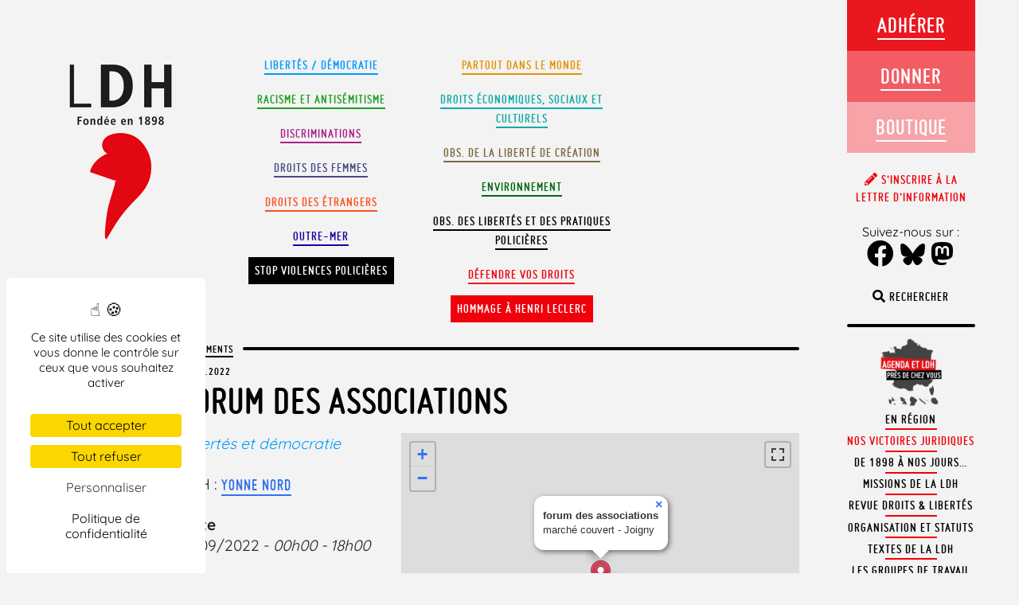

--- FILE ---
content_type: text/html; charset=UTF-8
request_url: https://www.ldh-france.org/evenements/forum-des-associations-3/
body_size: 90877
content:
<!doctype html>

<!--[if lt IE 7]><html lang="fr-FR" prefix="og: https://ogp.me/ns#" class="no-js lt-ie9 lt-ie8 lt-ie7"><![endif]-->
<!--[if (IE 7)&!(IEMobile)]><html lang="fr-FR" prefix="og: https://ogp.me/ns#" class="no-js lt-ie9 lt-ie8"><![endif]-->
<!--[if (IE 8)&!(IEMobile)]><html lang="fr-FR" prefix="og: https://ogp.me/ns#" class="no-js lt-ie9"><![endif]-->
<!--[if gt IE 8]><!--> <html lang="fr-FR" prefix="og: https://ogp.me/ns#" class="no-js"><!--<![endif]-->

	<head>
		<meta charset="utf-8">

				<meta http-equiv="X-UA-Compatible" content="IE=edge,chrome=1">

		<title>forum des associations - LDH</title>

				<meta name="HandheldFriendly" content="True">
		<meta name="MobileOptimized" content="320">
		<meta name="viewport" content="width=device-width, initial-scale=1.0, user-scalable=no, minimal-ui"/>
        <meta name="apple-mobile-web-app-capable" content="yes">
        <meta name="apple-mobile-web-app-status-bar-style" content="black">

				<link rel="apple-touch-icon" href="https://www.ldh-france.org/wp-content/themes/ldh2018/library/images/apple-icon-touch.png">
		<link rel="icon" href="https://www.ldh-france.org/wp-content/themes/ldh2018/favicon.png">
		<!--[if IE]>
			<link rel="shortcut icon" href="https://www.ldh-france.org/wp-content/themes/ldh2018/favicon.ico">
		<![endif]-->
				<meta name="msapplication-TileColor" content="#f01d4f">
		<meta name="msapplication-TileImage" content="https://www.ldh-france.org/wp-content/themes/ldh2018/library/images/win8-tile-icon.png">

		<link rel="pingback" href="https://www.ldh-france.org/xmlrpc.php">




        <script src="https://www.ldh-france.org/wp-content/themes/ldh2018/library/js/css3-mediaqueries.js"></script>


					<style>img:is([sizes="auto" i], [sizes^="auto," i]) { contain-intrinsic-size: 3000px 1500px }</style>
	
<!-- Optimisation des moteurs de recherche par Rank Math - https://rankmath.com/ -->
<meta name="description" content="tenue de stand à Joigny et Villeneuve sur Yonne"/>
<meta name="robots" content="follow, index, max-snippet:-1, max-video-preview:-1, max-image-preview:large"/>
<link rel="canonical" href="https://www.ldh-france.org/evenements/forum-des-associations-3/" />
<meta property="og:locale" content="fr_FR" />
<meta property="og:type" content="article" />
<meta property="og:title" content="forum des associations - LDH" />
<meta property="og:description" content="tenue de stand à Joigny et Villeneuve sur Yonne" />
<meta property="og:url" content="https://www.ldh-france.org/evenements/forum-des-associations-3/" />
<meta property="og:site_name" content="LDH" />
<meta property="article:publisher" content="https://www.facebook.com/ldhfrance" />
<meta property="og:image" content="https://www.ldh-france.org/wp-content/uploads/2021/11/echanges.png" />
<meta property="og:image:secure_url" content="https://www.ldh-france.org/wp-content/uploads/2021/11/echanges.png" />
<meta property="og:image:width" content="691" />
<meta property="og:image:height" content="596" />
<meta property="og:image:alt" content="Deux bulles symbolisant le dialogue" />
<meta property="og:image:type" content="image/png" />
<meta name="twitter:card" content="summary_large_image" />
<meta name="twitter:title" content="forum des associations - LDH" />
<meta name="twitter:description" content="tenue de stand à Joigny et Villeneuve sur Yonne" />
<meta name="twitter:site" content="@LDH_Fr" />
<meta name="twitter:creator" content="@LDH_Fr" />
<meta name="twitter:image" content="https://www.ldh-france.org/wp-content/uploads/2021/11/echanges.png" />
<script type="application/ld+json" class="rank-math-schema">{"@context":"https://schema.org","@graph":[{"@type":"BreadcrumbList","@id":"https://www.ldh-france.org/evenements/forum-des-associations-3/#breadcrumb","itemListElement":[{"@type":"ListItem","position":"1","item":{"@id":"https://www.ldh-france.org/en-region/","name":"\u00c9v\u00e8nements"}},{"@type":"ListItem","position":"2","item":{"@id":"https://www.ldh-france.org/evenements/forum-des-associations-3/","name":"forum des associations"}}]}]}</script>
<!-- /Extension Rank Math WordPress SEO -->

<link rel='dns-prefetch' href='//hcaptcha.com' />
<link rel="alternate" type="application/rss+xml" title="LDH &raquo; Flux" href="https://www.ldh-france.org/feed/" />
<link rel="alternate" type="application/rss+xml" title="LDH &raquo; Flux des commentaires" href="https://www.ldh-france.org/comments/feed/" />
<script type="text/javascript">
/* <![CDATA[ */
window._wpemojiSettings = {"baseUrl":"https:\/\/s.w.org\/images\/core\/emoji\/16.0.1\/72x72\/","ext":".png","svgUrl":"https:\/\/s.w.org\/images\/core\/emoji\/16.0.1\/svg\/","svgExt":".svg","source":{"concatemoji":"https:\/\/www.ldh-france.org\/wp-includes\/js\/wp-emoji-release.min.js?ver=6.8.3"}};
/*! This file is auto-generated */
!function(s,n){var o,i,e;function c(e){try{var t={supportTests:e,timestamp:(new Date).valueOf()};sessionStorage.setItem(o,JSON.stringify(t))}catch(e){}}function p(e,t,n){e.clearRect(0,0,e.canvas.width,e.canvas.height),e.fillText(t,0,0);var t=new Uint32Array(e.getImageData(0,0,e.canvas.width,e.canvas.height).data),a=(e.clearRect(0,0,e.canvas.width,e.canvas.height),e.fillText(n,0,0),new Uint32Array(e.getImageData(0,0,e.canvas.width,e.canvas.height).data));return t.every(function(e,t){return e===a[t]})}function u(e,t){e.clearRect(0,0,e.canvas.width,e.canvas.height),e.fillText(t,0,0);for(var n=e.getImageData(16,16,1,1),a=0;a<n.data.length;a++)if(0!==n.data[a])return!1;return!0}function f(e,t,n,a){switch(t){case"flag":return n(e,"\ud83c\udff3\ufe0f\u200d\u26a7\ufe0f","\ud83c\udff3\ufe0f\u200b\u26a7\ufe0f")?!1:!n(e,"\ud83c\udde8\ud83c\uddf6","\ud83c\udde8\u200b\ud83c\uddf6")&&!n(e,"\ud83c\udff4\udb40\udc67\udb40\udc62\udb40\udc65\udb40\udc6e\udb40\udc67\udb40\udc7f","\ud83c\udff4\u200b\udb40\udc67\u200b\udb40\udc62\u200b\udb40\udc65\u200b\udb40\udc6e\u200b\udb40\udc67\u200b\udb40\udc7f");case"emoji":return!a(e,"\ud83e\udedf")}return!1}function g(e,t,n,a){var r="undefined"!=typeof WorkerGlobalScope&&self instanceof WorkerGlobalScope?new OffscreenCanvas(300,150):s.createElement("canvas"),o=r.getContext("2d",{willReadFrequently:!0}),i=(o.textBaseline="top",o.font="600 32px Arial",{});return e.forEach(function(e){i[e]=t(o,e,n,a)}),i}function t(e){var t=s.createElement("script");t.src=e,t.defer=!0,s.head.appendChild(t)}"undefined"!=typeof Promise&&(o="wpEmojiSettingsSupports",i=["flag","emoji"],n.supports={everything:!0,everythingExceptFlag:!0},e=new Promise(function(e){s.addEventListener("DOMContentLoaded",e,{once:!0})}),new Promise(function(t){var n=function(){try{var e=JSON.parse(sessionStorage.getItem(o));if("object"==typeof e&&"number"==typeof e.timestamp&&(new Date).valueOf()<e.timestamp+604800&&"object"==typeof e.supportTests)return e.supportTests}catch(e){}return null}();if(!n){if("undefined"!=typeof Worker&&"undefined"!=typeof OffscreenCanvas&&"undefined"!=typeof URL&&URL.createObjectURL&&"undefined"!=typeof Blob)try{var e="postMessage("+g.toString()+"("+[JSON.stringify(i),f.toString(),p.toString(),u.toString()].join(",")+"));",a=new Blob([e],{type:"text/javascript"}),r=new Worker(URL.createObjectURL(a),{name:"wpTestEmojiSupports"});return void(r.onmessage=function(e){c(n=e.data),r.terminate(),t(n)})}catch(e){}c(n=g(i,f,p,u))}t(n)}).then(function(e){for(var t in e)n.supports[t]=e[t],n.supports.everything=n.supports.everything&&n.supports[t],"flag"!==t&&(n.supports.everythingExceptFlag=n.supports.everythingExceptFlag&&n.supports[t]);n.supports.everythingExceptFlag=n.supports.everythingExceptFlag&&!n.supports.flag,n.DOMReady=!1,n.readyCallback=function(){n.DOMReady=!0}}).then(function(){return e}).then(function(){var e;n.supports.everything||(n.readyCallback(),(e=n.source||{}).concatemoji?t(e.concatemoji):e.wpemoji&&e.twemoji&&(t(e.twemoji),t(e.wpemoji)))}))}((window,document),window._wpemojiSettings);
/* ]]> */
</script>
<style id='wp-emoji-styles-inline-css' type='text/css'>

	img.wp-smiley, img.emoji {
		display: inline !important;
		border: none !important;
		box-shadow: none !important;
		height: 1em !important;
		width: 1em !important;
		margin: 0 0.07em !important;
		vertical-align: -0.1em !important;
		background: none !important;
		padding: 0 !important;
	}
</style>
<link rel='stylesheet' id='wp-block-library-css' href='https://www.ldh-france.org/wp-includes/css/dist/block-library/style.min.css?ver=6.8.3' type='text/css' media='all' />
<style id='wp-block-library-theme-inline-css' type='text/css'>
.wp-block-audio :where(figcaption){color:#555;font-size:13px;text-align:center}.is-dark-theme .wp-block-audio :where(figcaption){color:#ffffffa6}.wp-block-audio{margin:0 0 1em}.wp-block-code{border:1px solid #ccc;border-radius:4px;font-family:Menlo,Consolas,monaco,monospace;padding:.8em 1em}.wp-block-embed :where(figcaption){color:#555;font-size:13px;text-align:center}.is-dark-theme .wp-block-embed :where(figcaption){color:#ffffffa6}.wp-block-embed{margin:0 0 1em}.blocks-gallery-caption{color:#555;font-size:13px;text-align:center}.is-dark-theme .blocks-gallery-caption{color:#ffffffa6}:root :where(.wp-block-image figcaption){color:#555;font-size:13px;text-align:center}.is-dark-theme :root :where(.wp-block-image figcaption){color:#ffffffa6}.wp-block-image{margin:0 0 1em}.wp-block-pullquote{border-bottom:4px solid;border-top:4px solid;color:currentColor;margin-bottom:1.75em}.wp-block-pullquote cite,.wp-block-pullquote footer,.wp-block-pullquote__citation{color:currentColor;font-size:.8125em;font-style:normal;text-transform:uppercase}.wp-block-quote{border-left:.25em solid;margin:0 0 1.75em;padding-left:1em}.wp-block-quote cite,.wp-block-quote footer{color:currentColor;font-size:.8125em;font-style:normal;position:relative}.wp-block-quote:where(.has-text-align-right){border-left:none;border-right:.25em solid;padding-left:0;padding-right:1em}.wp-block-quote:where(.has-text-align-center){border:none;padding-left:0}.wp-block-quote.is-large,.wp-block-quote.is-style-large,.wp-block-quote:where(.is-style-plain){border:none}.wp-block-search .wp-block-search__label{font-weight:700}.wp-block-search__button{border:1px solid #ccc;padding:.375em .625em}:where(.wp-block-group.has-background){padding:1.25em 2.375em}.wp-block-separator.has-css-opacity{opacity:.4}.wp-block-separator{border:none;border-bottom:2px solid;margin-left:auto;margin-right:auto}.wp-block-separator.has-alpha-channel-opacity{opacity:1}.wp-block-separator:not(.is-style-wide):not(.is-style-dots){width:100px}.wp-block-separator.has-background:not(.is-style-dots){border-bottom:none;height:1px}.wp-block-separator.has-background:not(.is-style-wide):not(.is-style-dots){height:2px}.wp-block-table{margin:0 0 1em}.wp-block-table td,.wp-block-table th{word-break:normal}.wp-block-table :where(figcaption){color:#555;font-size:13px;text-align:center}.is-dark-theme .wp-block-table :where(figcaption){color:#ffffffa6}.wp-block-video :where(figcaption){color:#555;font-size:13px;text-align:center}.is-dark-theme .wp-block-video :where(figcaption){color:#ffffffa6}.wp-block-video{margin:0 0 1em}:root :where(.wp-block-template-part.has-background){margin-bottom:0;margin-top:0;padding:1.25em 2.375em}
</style>
<style id='classic-theme-styles-inline-css' type='text/css'>
/*! This file is auto-generated */
.wp-block-button__link{color:#fff;background-color:#32373c;border-radius:9999px;box-shadow:none;text-decoration:none;padding:calc(.667em + 2px) calc(1.333em + 2px);font-size:1.125em}.wp-block-file__button{background:#32373c;color:#fff;text-decoration:none}
</style>
<style id='filebird-block-filebird-gallery-style-inline-css' type='text/css'>
ul.filebird-block-filebird-gallery{margin:auto!important;padding:0!important;width:100%}ul.filebird-block-filebird-gallery.layout-grid{display:grid;grid-gap:20px;align-items:stretch;grid-template-columns:repeat(var(--columns),1fr);justify-items:stretch}ul.filebird-block-filebird-gallery.layout-grid li img{border:1px solid #ccc;box-shadow:2px 2px 6px 0 rgba(0,0,0,.3);height:100%;max-width:100%;-o-object-fit:cover;object-fit:cover;width:100%}ul.filebird-block-filebird-gallery.layout-masonry{-moz-column-count:var(--columns);-moz-column-gap:var(--space);column-gap:var(--space);-moz-column-width:var(--min-width);columns:var(--min-width) var(--columns);display:block;overflow:auto}ul.filebird-block-filebird-gallery.layout-masonry li{margin-bottom:var(--space)}ul.filebird-block-filebird-gallery li{list-style:none}ul.filebird-block-filebird-gallery li figure{height:100%;margin:0;padding:0;position:relative;width:100%}ul.filebird-block-filebird-gallery li figure figcaption{background:linear-gradient(0deg,rgba(0,0,0,.7),rgba(0,0,0,.3) 70%,transparent);bottom:0;box-sizing:border-box;color:#fff;font-size:.8em;margin:0;max-height:100%;overflow:auto;padding:3em .77em .7em;position:absolute;text-align:center;width:100%;z-index:2}ul.filebird-block-filebird-gallery li figure figcaption a{color:inherit}

</style>
<style id='global-styles-inline-css' type='text/css'>
:root{--wp--preset--aspect-ratio--square: 1;--wp--preset--aspect-ratio--4-3: 4/3;--wp--preset--aspect-ratio--3-4: 3/4;--wp--preset--aspect-ratio--3-2: 3/2;--wp--preset--aspect-ratio--2-3: 2/3;--wp--preset--aspect-ratio--16-9: 16/9;--wp--preset--aspect-ratio--9-16: 9/16;--wp--preset--color--black: #000000;--wp--preset--color--cyan-bluish-gray: #abb8c3;--wp--preset--color--white: #ffffff;--wp--preset--color--pale-pink: #f78da7;--wp--preset--color--vivid-red: #cf2e2e;--wp--preset--color--luminous-vivid-orange: #ff6900;--wp--preset--color--luminous-vivid-amber: #fcb900;--wp--preset--color--light-green-cyan: #7bdcb5;--wp--preset--color--vivid-green-cyan: #00d084;--wp--preset--color--pale-cyan-blue: #8ed1fc;--wp--preset--color--vivid-cyan-blue: #0693e3;--wp--preset--color--vivid-purple: #9b51e0;--wp--preset--color--defendre-vos-droits: #f0000a;--wp--preset--color--etrangers: #fb511f;--wp--preset--color--monde: #e59200;--wp--preset--color--observatoire: #7c6a42;--wp--preset--color--environnement: #016814;--wp--preset--color--racisme-antisemitisme: #1d9e24;--wp--preset--color--droits-eco: #0faaaa;--wp--preset--color--femmes: #484b86;--wp--preset--color--libertes: #09f;--wp--preset--color--discriminations: #a9228b;--wp--preset--gradient--vivid-cyan-blue-to-vivid-purple: linear-gradient(135deg,rgba(6,147,227,1) 0%,rgb(155,81,224) 100%);--wp--preset--gradient--light-green-cyan-to-vivid-green-cyan: linear-gradient(135deg,rgb(122,220,180) 0%,rgb(0,208,130) 100%);--wp--preset--gradient--luminous-vivid-amber-to-luminous-vivid-orange: linear-gradient(135deg,rgba(252,185,0,1) 0%,rgba(255,105,0,1) 100%);--wp--preset--gradient--luminous-vivid-orange-to-vivid-red: linear-gradient(135deg,rgba(255,105,0,1) 0%,rgb(207,46,46) 100%);--wp--preset--gradient--very-light-gray-to-cyan-bluish-gray: linear-gradient(135deg,rgb(238,238,238) 0%,rgb(169,184,195) 100%);--wp--preset--gradient--cool-to-warm-spectrum: linear-gradient(135deg,rgb(74,234,220) 0%,rgb(151,120,209) 20%,rgb(207,42,186) 40%,rgb(238,44,130) 60%,rgb(251,105,98) 80%,rgb(254,248,76) 100%);--wp--preset--gradient--blush-light-purple: linear-gradient(135deg,rgb(255,206,236) 0%,rgb(152,150,240) 100%);--wp--preset--gradient--blush-bordeaux: linear-gradient(135deg,rgb(254,205,165) 0%,rgb(254,45,45) 50%,rgb(107,0,62) 100%);--wp--preset--gradient--luminous-dusk: linear-gradient(135deg,rgb(255,203,112) 0%,rgb(199,81,192) 50%,rgb(65,88,208) 100%);--wp--preset--gradient--pale-ocean: linear-gradient(135deg,rgb(255,245,203) 0%,rgb(182,227,212) 50%,rgb(51,167,181) 100%);--wp--preset--gradient--electric-grass: linear-gradient(135deg,rgb(202,248,128) 0%,rgb(113,206,126) 100%);--wp--preset--gradient--midnight: linear-gradient(135deg,rgb(2,3,129) 0%,rgb(40,116,252) 100%);--wp--preset--font-size--small: 12px;--wp--preset--font-size--medium: 20px;--wp--preset--font-size--large: 36px;--wp--preset--font-size--x-large: 42px;--wp--preset--font-size--regular: 19px;--wp--preset--font-size--larger: 50px;--wp--preset--spacing--20: 0.44rem;--wp--preset--spacing--30: 0.67rem;--wp--preset--spacing--40: 1rem;--wp--preset--spacing--50: 1.5rem;--wp--preset--spacing--60: 2.25rem;--wp--preset--spacing--70: 3.38rem;--wp--preset--spacing--80: 5.06rem;--wp--preset--shadow--natural: 6px 6px 9px rgba(0, 0, 0, 0.2);--wp--preset--shadow--deep: 12px 12px 50px rgba(0, 0, 0, 0.4);--wp--preset--shadow--sharp: 6px 6px 0px rgba(0, 0, 0, 0.2);--wp--preset--shadow--outlined: 6px 6px 0px -3px rgba(255, 255, 255, 1), 6px 6px rgba(0, 0, 0, 1);--wp--preset--shadow--crisp: 6px 6px 0px rgba(0, 0, 0, 1);}:where(.is-layout-flex){gap: 0.5em;}:where(.is-layout-grid){gap: 0.5em;}body .is-layout-flex{display: flex;}.is-layout-flex{flex-wrap: wrap;align-items: center;}.is-layout-flex > :is(*, div){margin: 0;}body .is-layout-grid{display: grid;}.is-layout-grid > :is(*, div){margin: 0;}:where(.wp-block-columns.is-layout-flex){gap: 2em;}:where(.wp-block-columns.is-layout-grid){gap: 2em;}:where(.wp-block-post-template.is-layout-flex){gap: 1.25em;}:where(.wp-block-post-template.is-layout-grid){gap: 1.25em;}.has-black-color{color: var(--wp--preset--color--black) !important;}.has-cyan-bluish-gray-color{color: var(--wp--preset--color--cyan-bluish-gray) !important;}.has-white-color{color: var(--wp--preset--color--white) !important;}.has-pale-pink-color{color: var(--wp--preset--color--pale-pink) !important;}.has-vivid-red-color{color: var(--wp--preset--color--vivid-red) !important;}.has-luminous-vivid-orange-color{color: var(--wp--preset--color--luminous-vivid-orange) !important;}.has-luminous-vivid-amber-color{color: var(--wp--preset--color--luminous-vivid-amber) !important;}.has-light-green-cyan-color{color: var(--wp--preset--color--light-green-cyan) !important;}.has-vivid-green-cyan-color{color: var(--wp--preset--color--vivid-green-cyan) !important;}.has-pale-cyan-blue-color{color: var(--wp--preset--color--pale-cyan-blue) !important;}.has-vivid-cyan-blue-color{color: var(--wp--preset--color--vivid-cyan-blue) !important;}.has-vivid-purple-color{color: var(--wp--preset--color--vivid-purple) !important;}.has-black-background-color{background-color: var(--wp--preset--color--black) !important;}.has-cyan-bluish-gray-background-color{background-color: var(--wp--preset--color--cyan-bluish-gray) !important;}.has-white-background-color{background-color: var(--wp--preset--color--white) !important;}.has-pale-pink-background-color{background-color: var(--wp--preset--color--pale-pink) !important;}.has-vivid-red-background-color{background-color: var(--wp--preset--color--vivid-red) !important;}.has-luminous-vivid-orange-background-color{background-color: var(--wp--preset--color--luminous-vivid-orange) !important;}.has-luminous-vivid-amber-background-color{background-color: var(--wp--preset--color--luminous-vivid-amber) !important;}.has-light-green-cyan-background-color{background-color: var(--wp--preset--color--light-green-cyan) !important;}.has-vivid-green-cyan-background-color{background-color: var(--wp--preset--color--vivid-green-cyan) !important;}.has-pale-cyan-blue-background-color{background-color: var(--wp--preset--color--pale-cyan-blue) !important;}.has-vivid-cyan-blue-background-color{background-color: var(--wp--preset--color--vivid-cyan-blue) !important;}.has-vivid-purple-background-color{background-color: var(--wp--preset--color--vivid-purple) !important;}.has-black-border-color{border-color: var(--wp--preset--color--black) !important;}.has-cyan-bluish-gray-border-color{border-color: var(--wp--preset--color--cyan-bluish-gray) !important;}.has-white-border-color{border-color: var(--wp--preset--color--white) !important;}.has-pale-pink-border-color{border-color: var(--wp--preset--color--pale-pink) !important;}.has-vivid-red-border-color{border-color: var(--wp--preset--color--vivid-red) !important;}.has-luminous-vivid-orange-border-color{border-color: var(--wp--preset--color--luminous-vivid-orange) !important;}.has-luminous-vivid-amber-border-color{border-color: var(--wp--preset--color--luminous-vivid-amber) !important;}.has-light-green-cyan-border-color{border-color: var(--wp--preset--color--light-green-cyan) !important;}.has-vivid-green-cyan-border-color{border-color: var(--wp--preset--color--vivid-green-cyan) !important;}.has-pale-cyan-blue-border-color{border-color: var(--wp--preset--color--pale-cyan-blue) !important;}.has-vivid-cyan-blue-border-color{border-color: var(--wp--preset--color--vivid-cyan-blue) !important;}.has-vivid-purple-border-color{border-color: var(--wp--preset--color--vivid-purple) !important;}.has-vivid-cyan-blue-to-vivid-purple-gradient-background{background: var(--wp--preset--gradient--vivid-cyan-blue-to-vivid-purple) !important;}.has-light-green-cyan-to-vivid-green-cyan-gradient-background{background: var(--wp--preset--gradient--light-green-cyan-to-vivid-green-cyan) !important;}.has-luminous-vivid-amber-to-luminous-vivid-orange-gradient-background{background: var(--wp--preset--gradient--luminous-vivid-amber-to-luminous-vivid-orange) !important;}.has-luminous-vivid-orange-to-vivid-red-gradient-background{background: var(--wp--preset--gradient--luminous-vivid-orange-to-vivid-red) !important;}.has-very-light-gray-to-cyan-bluish-gray-gradient-background{background: var(--wp--preset--gradient--very-light-gray-to-cyan-bluish-gray) !important;}.has-cool-to-warm-spectrum-gradient-background{background: var(--wp--preset--gradient--cool-to-warm-spectrum) !important;}.has-blush-light-purple-gradient-background{background: var(--wp--preset--gradient--blush-light-purple) !important;}.has-blush-bordeaux-gradient-background{background: var(--wp--preset--gradient--blush-bordeaux) !important;}.has-luminous-dusk-gradient-background{background: var(--wp--preset--gradient--luminous-dusk) !important;}.has-pale-ocean-gradient-background{background: var(--wp--preset--gradient--pale-ocean) !important;}.has-electric-grass-gradient-background{background: var(--wp--preset--gradient--electric-grass) !important;}.has-midnight-gradient-background{background: var(--wp--preset--gradient--midnight) !important;}.has-small-font-size{font-size: var(--wp--preset--font-size--small) !important;}.has-medium-font-size{font-size: var(--wp--preset--font-size--medium) !important;}.has-large-font-size{font-size: var(--wp--preset--font-size--large) !important;}.has-x-large-font-size{font-size: var(--wp--preset--font-size--x-large) !important;}
:where(.wp-block-post-template.is-layout-flex){gap: 1.25em;}:where(.wp-block-post-template.is-layout-grid){gap: 1.25em;}
:where(.wp-block-columns.is-layout-flex){gap: 2em;}:where(.wp-block-columns.is-layout-grid){gap: 2em;}
:root :where(.wp-block-pullquote){font-size: 1.5em;line-height: 1.6;}
</style>
<link rel='stylesheet' id='contact-form-7-css' href='https://www.ldh-france.org/wp-content/plugins/contact-form-7/includes/css/styles.css?ver=6.1.3' type='text/css' media='all' />
<link rel='stylesheet' id='events-manager-css' href='https://www.ldh-france.org/wp-content/plugins/events-manager/includes/css/events-manager.min.css?ver=6.3' type='text/css' media='all' />
<style id='events-manager-inline-css' type='text/css'>
body .em { --font-family : inherit; --font-weight : inherit; --font-size : 1em; --line-height : inherit; }
</style>
<link rel='stylesheet' id='footnotation-styles-css' href='https://www.ldh-france.org/wp-content/plugins/footnotation/footnotation-styles.css?ver=6.8.3' type='text/css' media='all' />
<link rel='stylesheet' id='juiz_sps_styles-css' href='https://www.ldh-france.org/wp-content/plugins/juiz-social-post-sharer/skins/7/style.min.css?ver=2.3.4' type='text/css' media='all' />
<link rel='stylesheet' id='juiz_sps_modal_styles-css' href='https://www.ldh-france.org/wp-content/plugins/juiz-social-post-sharer/assets/css/juiz-social-post-sharer-modal.min.css?ver=2.3.4' type='text/css' media="print" onload="this.onload=null;this.media='all'" /><noscript><link rel="stylesheet" media="all" href="https://www.ldh-france.org/wp-content/plugins/juiz-social-post-sharer/assets/css/juiz-social-post-sharer-modal.min.css?ver=2.3.4"></noscript>
<link rel='stylesheet' id='ldhinterpellation-css' href='https://www.ldh-france.org/wp-content/plugins/ldh_interpellation/css/styles.css?ver=1.1' type='text/css' media='all' />
<link rel='stylesheet' id='eae-css-css' href='https://www.ldh-france.org/wp-content/plugins/addon-elements-for-elementor-page-builder/assets/css/eae.min.css?ver=1.14.2' type='text/css' media='all' />
<link rel='stylesheet' id='eae-peel-css-css' href='https://www.ldh-france.org/wp-content/plugins/addon-elements-for-elementor-page-builder/assets/lib/peel/peel.css?ver=1.14.2' type='text/css' media='all' />
<link rel='stylesheet' id='font-awesome-4-shim-css' href='https://www.ldh-france.org/wp-content/plugins/elementor/assets/lib/font-awesome/css/v4-shims.min.css?ver=1.0' type='text/css' media='all' />
<link rel='stylesheet' id='font-awesome-5-all-css' href='https://www.ldh-france.org/wp-content/plugins/elementor/assets/lib/font-awesome/css/all.min.css?ver=1.0' type='text/css' media='all' />
<link rel='stylesheet' id='vegas-css-css' href='https://www.ldh-france.org/wp-content/plugins/addon-elements-for-elementor-page-builder/assets/lib/vegas/vegas.min.css?ver=2.4.0' type='text/css' media='all' />
<link rel='stylesheet' id='elementor-frontend-css' href='https://www.ldh-france.org/wp-content/plugins/elementor/assets/css/frontend.min.css?ver=3.32.2' type='text/css' media='all' />
<link rel='stylesheet' id='widget-heading-css' href='https://www.ldh-france.org/wp-content/plugins/elementor/assets/css/widget-heading.min.css?ver=3.32.2' type='text/css' media='all' />
<link rel='stylesheet' id='e-animation-fadeIn-css' href='https://www.ldh-france.org/wp-content/plugins/elementor/assets/lib/animations/styles/fadeIn.min.css?ver=3.32.2' type='text/css' media='all' />
<link rel='stylesheet' id='e-popup-css' href='https://www.ldh-france.org/wp-content/plugins/elementor-pro/assets/css/conditionals/popup.min.css?ver=3.32.1' type='text/css' media='all' />
<link rel='stylesheet' id='elementor-icons-css' href='https://www.ldh-france.org/wp-content/plugins/elementor/assets/lib/eicons/css/elementor-icons.min.css?ver=5.44.0' type='text/css' media='all' />
<link rel='stylesheet' id='elementor-post-57970-css' href='https://www.ldh-france.org/wp-content/uploads/elementor/css/post-57970.css?ver=1767956973' type='text/css' media='all' />
<link rel='stylesheet' id='elementor-post-83284-css' href='https://www.ldh-france.org/wp-content/uploads/elementor/css/post-83284.css?ver=1767956973' type='text/css' media='all' />
<link rel='stylesheet' id='bones-stylesheet-css' href='https://www.ldh-france.org/wp-content/themes/ldh2018/library/css/style.min.css?ver=1765032353' type='text/css' media='all' />
<!--[if lt IE 9]>
<link rel='stylesheet' id='bones-ie-only-css' href='https://www.ldh-france.org/wp-content/themes/ldh2018/library/css/ie.css?ver=6.8.3' type='text/css' media='all' />
<![endif]-->
<script type="text/javascript" src="https://www.ldh-france.org/wp-includes/js/jquery/jquery.min.js?ver=3.7.1" id="jquery-core-js"></script>
<script type="text/javascript" src="https://www.ldh-france.org/wp-includes/js/jquery/jquery-migrate.min.js?ver=3.4.1" id="jquery-migrate-js"></script>
<script type="text/javascript" src="https://www.ldh-france.org/wp-includes/js/jquery/ui/core.min.js?ver=1.13.3" id="jquery-ui-core-js"></script>
<script type="text/javascript" src="https://www.ldh-france.org/wp-includes/js/jquery/ui/mouse.min.js?ver=1.13.3" id="jquery-ui-mouse-js"></script>
<script type="text/javascript" src="https://www.ldh-france.org/wp-includes/js/jquery/ui/sortable.min.js?ver=1.13.3" id="jquery-ui-sortable-js"></script>
<script type="text/javascript" src="https://www.ldh-france.org/wp-includes/js/jquery/ui/datepicker.min.js?ver=1.13.3" id="jquery-ui-datepicker-js"></script>
<script type="text/javascript" id="jquery-ui-datepicker-js-after">
/* <![CDATA[ */
jQuery(function(jQuery){jQuery.datepicker.setDefaults({"closeText":"Fermer","currentText":"Aujourd\u2019hui","monthNames":["janvier","f\u00e9vrier","mars","avril","mai","juin","juillet","ao\u00fbt","septembre","octobre","novembre","d\u00e9cembre"],"monthNamesShort":["Jan","F\u00e9v","Mar","Avr","Mai","Juin","Juil","Ao\u00fbt","Sep","Oct","Nov","D\u00e9c"],"nextText":"Suivant","prevText":"Pr\u00e9c\u00e9dent","dayNames":["dimanche","lundi","mardi","mercredi","jeudi","vendredi","samedi"],"dayNamesShort":["dim","lun","mar","mer","jeu","ven","sam"],"dayNamesMin":["D","L","M","M","J","V","S"],"dateFormat":"d MM yy","firstDay":1,"isRTL":false});});
/* ]]> */
</script>
<script type="text/javascript" src="https://www.ldh-france.org/wp-includes/js/jquery/ui/resizable.min.js?ver=1.13.3" id="jquery-ui-resizable-js"></script>
<script type="text/javascript" src="https://www.ldh-france.org/wp-includes/js/jquery/ui/draggable.min.js?ver=1.13.3" id="jquery-ui-draggable-js"></script>
<script type="text/javascript" src="https://www.ldh-france.org/wp-includes/js/jquery/ui/controlgroup.min.js?ver=1.13.3" id="jquery-ui-controlgroup-js"></script>
<script type="text/javascript" src="https://www.ldh-france.org/wp-includes/js/jquery/ui/checkboxradio.min.js?ver=1.13.3" id="jquery-ui-checkboxradio-js"></script>
<script type="text/javascript" src="https://www.ldh-france.org/wp-includes/js/jquery/ui/button.min.js?ver=1.13.3" id="jquery-ui-button-js"></script>
<script type="text/javascript" src="https://www.ldh-france.org/wp-includes/js/jquery/ui/dialog.min.js?ver=1.13.3" id="jquery-ui-dialog-js"></script>
<script type="text/javascript" id="events-manager-js-extra">
/* <![CDATA[ */
var EM = {"ajaxurl":"https:\/\/www.ldh-france.org\/wp-admin\/admin-ajax.php","locationajaxurl":"https:\/\/www.ldh-france.org\/wp-admin\/admin-ajax.php?action=locations_search","firstDay":"1","locale":"fr","dateFormat":"yy-mm-dd","ui_css":"https:\/\/www.ldh-france.org\/wp-content\/plugins\/events-manager\/includes\/css\/jquery-ui\/build.min.css","show24hours":"1","is_ssl":"1","autocomplete_limit":"10","calendar":{"breakpoints":{"small":560,"medium":908,"large":false}},"datepicker":{"format":"d\/m\/Y","locale":"fr"},"search":{"breakpoints":{"small":650,"medium":850,"full":false}},"bookingInProgress":"Veuillez patienter pendant que la r\u00e9servation est soumise.","tickets_save":"Enregistrer le billet","bookingajaxurl":"https:\/\/www.ldh-france.org\/wp-admin\/admin-ajax.php","bookings_export_save":"Exporter les r\u00e9servations","bookings_settings_save":"Enregistrer","booking_delete":"Confirmez-vous vouloir le supprimer\u00a0?","booking_offset":"30","bb_full":"Sold Out","bb_book":"Book Now","bb_booking":"Booking...","bb_booked":"Booking Submitted","bb_error":"Booking Error. Try again?","bb_cancel":"Cancel","bb_canceling":"Canceling...","bb_cancelled":"Cancelled","bb_cancel_error":"Cancellation Error. Try again?","txt_search":"Rechercher","txt_searching":"Recherche en cours...","txt_loading":"Chargement en cours..."};
/* ]]> */
</script>
<script type="text/javascript" src="https://www.ldh-france.org/wp-content/plugins/events-manager/includes/js/events-manager.js?ver=6.3" id="events-manager-js"></script>
<script type="text/javascript" src="https://www.ldh-france.org/wp-content/plugins/events-manager/includes/external/flatpickr/l10n/fr.min.js?ver=6.3" id="em-flatpickr-localization-js"></script>
<script type="text/javascript" src="https://www.ldh-france.org/wp-content/plugins/footnotation/footnotation.js?ver=1.34" id="footnotation_script-js"></script>
<script type="text/javascript" src="https://www.ldh-france.org/wp-content/plugins/addon-elements-for-elementor-page-builder/assets/js/iconHelper.js?ver=1.0" id="eae-iconHelper-js"></script>
<script type="text/javascript" src="https://www.ldh-france.org/wp-content/themes/ldh2018/library/js/libs/modernizr.custom.min.js?ver=2.5.3" id="bones-modernizr-js"></script>
<link rel="https://api.w.org/" href="https://www.ldh-france.org/wp-json/" /><link rel='shortlink' href='https://www.ldh-france.org/?p=81132' />
<link rel="alternate" title="oEmbed (JSON)" type="application/json+oembed" href="https://www.ldh-france.org/wp-json/oembed/1.0/embed?url=https%3A%2F%2Fwww.ldh-france.org%2Fevenements%2Fforum-des-associations-3%2F" />
<link rel="alternate" title="oEmbed (XML)" type="text/xml+oembed" href="https://www.ldh-france.org/wp-json/oembed/1.0/embed?url=https%3A%2F%2Fwww.ldh-france.org%2Fevenements%2Fforum-des-associations-3%2F&#038;format=xml" />
  <script src="https://cdn.onesignal.com/sdks/web/v16/OneSignalSDK.page.js" defer></script>
  <script>
          window.OneSignalDeferred = window.OneSignalDeferred || [];
          OneSignalDeferred.push(async function(OneSignal) {
            await OneSignal.init({
              appId: "16ea9431-fd1e-435b-9969-326980b30fb6",
              serviceWorkerOverrideForTypical: true,
              path: "https://www.ldh-france.org/wp-content/plugins/onesignal-free-web-push-notifications/sdk_files/",
              serviceWorkerParam: { scope: "/wp-content/plugins/onesignal-free-web-push-notifications/sdk_files/push/onesignal/" },
              serviceWorkerPath: "OneSignalSDKWorker.js",
            });
          });

          // Unregister the legacy OneSignal service worker to prevent scope conflicts
          if (navigator.serviceWorker) {
            navigator.serviceWorker.getRegistrations().then((registrations) => {
              // Iterate through all registered service workers
              registrations.forEach((registration) => {
                // Check the script URL to identify the specific service worker
                if (registration.active && registration.active.scriptURL.includes('OneSignalSDKWorker.js.php')) {
                  // Unregister the service worker
                  registration.unregister().then((success) => {
                    if (success) {
                      console.log('OneSignalSW: Successfully unregistered:', registration.active.scriptURL);
                    } else {
                      console.log('OneSignalSW: Failed to unregister:', registration.active.scriptURL);
                    }
                  });
                }
              });
            }).catch((error) => {
              console.error('Error fetching service worker registrations:', error);
            });
        }
        </script>
<style>
.h-captcha{position:relative;display:block;margin-bottom:2rem;padding:0;clear:both}.h-captcha[data-size="normal"]{width:303px;height:78px}.h-captcha[data-size="compact"]{width:164px;height:144px}.h-captcha[data-size="invisible"]{display:none}.h-captcha iframe{z-index:1}.h-captcha::before{content:"";display:block;position:absolute;top:0;left:0;background:url(https://www.ldh-france.org/wp-content/plugins/hcaptcha-for-forms-and-more/assets/images/hcaptcha-div-logo.svg) no-repeat;border:1px solid #fff0;border-radius:4px;box-sizing:border-box}.h-captcha::after{content:"The hCaptcha loading is delayed until user interaction.";font:13px/1.35 system-ui,-apple-system,Segoe UI,Roboto,Arial,sans-serif;display:block;position:absolute;top:0;left:0;box-sizing:border-box;color:red;opacity:0}.h-captcha:not(:has(iframe))::after{animation:hcap-msg-fade-in .3s ease forwards;animation-delay:2s}.h-captcha:has(iframe)::after{animation:none;opacity:0}@keyframes hcap-msg-fade-in{to{opacity:1}}.h-captcha[data-size="normal"]::before{width:300px;height:74px;background-position:94% 28%}.h-captcha[data-size="normal"]::after{padding:19px 75px 16px 10px}.h-captcha[data-size="compact"]::before{width:156px;height:136px;background-position:50% 79%}.h-captcha[data-size="compact"]::after{padding:10px 10px 16px 10px}.h-captcha[data-theme="light"]::before,body.is-light-theme .h-captcha[data-theme="auto"]::before,.h-captcha[data-theme="auto"]::before{background-color:#fafafa;border:1px solid #e0e0e0}.h-captcha[data-theme="dark"]::before,body.is-dark-theme .h-captcha[data-theme="auto"]::before,html.wp-dark-mode-active .h-captcha[data-theme="auto"]::before,html.drdt-dark-mode .h-captcha[data-theme="auto"]::before{background-image:url(https://www.ldh-france.org/wp-content/plugins/hcaptcha-for-forms-and-more/assets/images/hcaptcha-div-logo-white.svg);background-repeat:no-repeat;background-color:#333;border:1px solid #f5f5f5}@media (prefers-color-scheme:dark){.h-captcha[data-theme="auto"]::before{background-image:url(https://www.ldh-france.org/wp-content/plugins/hcaptcha-for-forms-and-more/assets/images/hcaptcha-div-logo-white.svg);background-repeat:no-repeat;background-color:#333;border:1px solid #f5f5f5}}.h-captcha[data-theme="custom"]::before{background-color:initial}.h-captcha[data-size="invisible"]::before,.h-captcha[data-size="invisible"]::after{display:none}.h-captcha iframe{position:relative}div[style*="z-index: 2147483647"] div[style*="border-width: 11px"][style*="position: absolute"][style*="pointer-events: none"]{border-style:none}
</style>
<style>
.elementor-widget-login .h-captcha{margin-bottom:0}
</style>
        <script type="text/javascript" src="/tarteaucitron/tarteaucitron.js"></script> 

    <script type="text/javascript">
        tarteaucitron.init({

            "privacyUrl": "https://www.ldh-france.org/mentions-legales/",
            /* Privacy policy url */
            "bodyPosition": "top", /* top place le bandeau de consentement au début du code html, mieux pour l'accessibilité */

            "hashtag": "#tarteaucitron",
            /* Open the panel with this hashtag */
            "cookieName": "tarteaucitron",
            /* Cookie name */

            "orientation": "popup",
            /* Banner position (top - bottom) */

            "groupServices": true, /* Grouper les services par catégorie */
            "showDetailsOnClick": true, /* Cliquer pour ouvrir la description */
            "serviceDefaultState": "wait", /* Statut par défaut (true - wait - false) */

            "showAlertSmall": false, /* Afficher la petite bannière en bas à droite */
    	    "cookieslist": false, /* Afficher la liste des cookies via une mini bannière */
            "cookieslistEmbed": false, /* Afficher la liste des cookies dans le panneau de contrôle */

            "closePopup": false,
            /* Show a close X on the banner */

            "showIcon": true,
            /* Show cookie icon to manage cookies */
            //"iconSrc": "", /* Optionnal: URL or base64 encoded image */
            "iconPosition": "BottomLeft",
            /* BottomRight, BottomLeft, TopRight and TopLeft */

            "adblocker": false,
            /* Show a Warning if an adblocker is detected */

            "DenyAllCta" : true, /* Afficher le bouton Tout refuser */
            "AcceptAllCta" : true, /* Afficher le bouton Tout accepter */
            "highPrivacy": true, /* Attendre le consentement */
            "alwaysNeedConsent": false, /* Demander le consentement même pour les services "Privacy by design" */

            "handleBrowserDNTRequest": false,
            /* If Do Not Track == 1, disallow all */

            "removeCredit": true,
            /* Remove credit link */
            "moreInfoLink": true,
            /* Show more info link */

            "useExternalCss": false,
            /* If false, the tarteaucitron.css file will be loaded */
            "useExternalJs": false,
            /* If false, the tarteaucitron.js file will be loaded */

            "cookieDomain": ".ldh-france.org", /* Shared cookie for multisite */

            "readmoreLink": "https://www.ldh-france.org/mentions-legales/",
            /* Change the default readmore link */

            "mandatory": true,
            /* Show a message about mandatory cookies */
            "mandatoryCta": false, /* Afficher un bouton pour les cookies obligatoires (déconseillé) */

            "googleConsentMode": true, /* Activer le Google Consent Mode v2 pour Google ads & GA4 */
            "bingConsentMode": true, /* Activer le Bing Consent Mode pour Clarity & Bing Ads */
            "pianoConsentMode": true, /* Activer le Consent Mode pour Piano Analytics */
            "pianoConsentModeEssential": false, /* Activer par défaut le mode Essential de Piano */
            "softConsentMode": false, /* Soft consent mode (le consentement est requis pour charger les tags) */

            "dataLayer": false, /* Envoyer un événement dans dataLayer avec le statut des services */
            "serverSide": false, /* Server side seulement, les tags ne sont pas chargé côté client */

            "partnersList": false /* Afficher le détail du nombre de partenaires sur la bandeau */
        });
    </script>
<meta name="generator" content="Elementor 3.32.2; features: additional_custom_breakpoints; settings: css_print_method-external, google_font-enabled, font_display-auto">
<script>
jQuery(document).ready(function($) {
var delay = 100; setTimeout(function() {
$('.closeAccordion .elementor-tab-title').removeClass('elementor-active');
 $('.closeAccordion .elementor-tab-content').css('display', 'none'); }, delay);
});
</script>
			<style>
				.e-con.e-parent:nth-of-type(n+4):not(.e-lazyloaded):not(.e-no-lazyload),
				.e-con.e-parent:nth-of-type(n+4):not(.e-lazyloaded):not(.e-no-lazyload) * {
					background-image: none !important;
				}
				@media screen and (max-height: 1024px) {
					.e-con.e-parent:nth-of-type(n+3):not(.e-lazyloaded):not(.e-no-lazyload),
					.e-con.e-parent:nth-of-type(n+3):not(.e-lazyloaded):not(.e-no-lazyload) * {
						background-image: none !important;
					}
				}
				@media screen and (max-height: 640px) {
					.e-con.e-parent:nth-of-type(n+2):not(.e-lazyloaded):not(.e-no-lazyload),
					.e-con.e-parent:nth-of-type(n+2):not(.e-lazyloaded):not(.e-no-lazyload) * {
						background-image: none !important;
					}
				}
			</style>
			<style>
span[data-name="hcap-cf7"] .h-captcha{margin-bottom:0}span[data-name="hcap-cf7"]~input[type="submit"],span[data-name="hcap-cf7"]~button[type="submit"]{margin-top:2rem}
</style>
<style>
.elementor-field-type-hcaptcha .elementor-field{background:transparent!important}.elementor-field-type-hcaptcha .h-captcha{margin-bottom:unset}
</style>
		
				
        <link rel="stylesheet" href="https://www.ldh-france.org/wp-content/themes/ldh2018/library/css/mastodon-timeline.css" />
        <script src="https://www.ldh-france.org/wp-content/themes/ldh2018/library/js/mastodon-timeline.js"></script>

	</head>

	<body class="wp-singular event-template-default single single-event postid-81132 wp-embed-responsive wp-theme-ldh2018 metaslider-plugin elementor-default elementor-kit-57970">

        				        
        <img id="logo-print" height="150px" style="display:none" src="https://www.ldh-france.org/wp-content/themes/ldh2018/library/images/logo23v.png" />

	      <div class="main wrapper clearfix">
                <div class="nav-mobile">

    <div class="section-wrapper">
        <div class="nav-part">
            <ul class="nav-list">
                <li><a style="color:red; font-size:2em" href="https://www.ldh-france.org/adherer/">Adhérer</a>
                </li>
                <li><a style="color:red; font-size:2em" target="_blank"
                       href="https://soutenir.ldh-france.org/">Donner</a></li>
                <li><a style="color:red; font-size:2em" target="_blank"
                       href="http://boutique.ldh-france.org">Boutique</a></li>
                <li><a style="font-size:2em" href="https://www.ldh-france.org/rechercher/">Rechercher</a></li>
            </ul>
        </div>
        <br>
        Suivez-nous sur :<br>
        <span style="font-size: 1.5em"><a id="go-fb" href="https://www.facebook.com/ldhfrance" target="_blank"
                                          style="font-size:1.4em;border-bottom: none;" title="Compte Facebook de la LDH"><i
                        class="fab fa-facebook"></i></a>
                        <a id="go-bs" href="https://bsky.app/profile/ldh.fr" target="_blank"
                        style="font-size:1.3em; border-bottom: none;" title="Compte Bluesky de la LDH"><svg xmlns="http://www.w3.org/2000/svg" viewBox="0 0 512 512" class="icon"><!--!Font Awesome Free 6.7.2 by @fontawesome - https://fontawesome.com License - https://fontawesome.com/license/free Copyright 2025 Fonticons, Inc.--><path d="M111.8 62.2C170.2 105.9 233 194.7 256 242.4c23-47.6 85.8-136.4 144.2-180.2c42.1-31.6 110.3-56 110.3 21.8c0 15.5-8.9 130.5-14.1 149.2C478.2 298 412 314.6 353.1 304.5c102.9 17.5 129.1 75.5 72.5 133.5c-107.4 110.2-154.3-27.6-166.3-62.9l0 0c-1.7-4.9-2.6-7.8-3.3-7.8s-1.6 3-3.3 7.8l0 0c-12 35.3-59 173.1-166.3 62.9c-56.5-58-30.4-116 72.5-133.5C100 314.6 33.8 298 15.7 233.1C10.4 214.4 1.5 99.4 1.5 83.9c0-77.8 68.2-53.4 110.3-21.8z"/></svg></a>
            <a id="go-md" href="https://piaille.fr/@LDH_Fr" target="_blank" rel="me"
               style="font-size:1.4em; border-bottom: none;" title="Compte Mastodon de la LDH"><i
                        class="fab fa-mastodon"></i></a></span>
        <br>

        <div class="nav-part">
            <div class="meta">
                <span class="h2" style="color:red">Thématiques</span>
            </div>
            <div class="rounded-separator" style="background-color:red"></div>
            <br>
            <ul class="nav-list">
                <li><a class="link-libertes" href="https://www.ldh-france.org/sujet/libertes/">Libertés /
                        Démocratie</a></li>
                <li><a class="link-racisme-antisemitisme"
                       href="https://www.ldh-france.org/sujet/racisme-antisemitisme/">Racisme et
                        antisémitisme</a></li>
                <li><a class="link-discriminations" href="https://www.ldh-france.org/sujet/discriminations/">Discriminations</a>
                </li>
                <li><a class="link-femmes" href="https://www.ldh-france.org/sujet/droits-des-femmes/">Droits des
                        femmes</a></li>
                <li><a class="link-etrangers" href="https://www.ldh-france.org/sujet/etrangers/">Droits des
                        étrangers</a></li>
                <li><a class="link-outremer" href="https://www.ldh-france.org/sujet/outre-mer/">Outre-mer</a></li>
                <li><a class="link-monde" href="https://www.ldh-france.org/sujet/monde/">Partout dans le
                        monde</a></li>
                <li><a class="link-droits-eco" href="https://www.ldh-france.org/sujet/droits-eco/">Droits
                        Économiques & sociaux</a></li>
                <li><a class="link-observatoire"
                       href="https://www.ldh-france.org/sujet/observatoire-de-la-liberte-de-creation/">Obs. de
                        la liberté de création</a></li>
                <li><a class="link-environnement" href="https://www.ldh-france.org/sujet/environnement/">Environnement</a>
                </li>
                <li><a class="link-defendre-vos-droits" href="https://www.ldh-france.org/defendre-vos-droits">Défendre
                        vos droits</a></li>
                <li><a class="link-observatoires-des-libertes-et-des-pratiques-policieres"
                       href="https://www.ldh-france.org/observatoires-des-pratiques-policieres-agir-pour-la-defense-des-libertes-publiques">Observatoires
                        des libertés et des pratiques policières</a></li>
                <!--<li><a class="link-defendre-vos-droits"href="https://www.ldh-france.org/tag/covid-19/">Etat d’urgence Covid-19</a></li>
                                    <li><a class="link-defendre-vos-droits" href="https://www.ldh-france.org/sujet/actualite-juridique/etat-urgence-sanitaire/">Droit – Covid-19</a></li>-->
                <li style="margin-top: 2em"><a class="link-loi-securite"
                                               href="https://www.ldh-france.org/stop-violences-policieres/"
                                               role="button">Stop violences policières</a></li>
                <!--<li style="margin-top: 2em"><a class="link-loi-securite"
                                               href="https://www.ldh-france.org/hommage-michel-tubiana/"
                                               role="button">Hommage à Michel Tubiana</a></li>-->
                <li style="margin-top: 2em"><a class="link-red-button" href="https://www.ldh-france.org/hommage-a-henri-leclerc/" role="button">Hommage à Henri Leclerc</a></li>
            </ul>
        </div>
        <br>
        <div class="nav-part">
            <div class="meta">
                <span class="h2" style="color:red">LDH</span>
            </div>
            <div class="rounded-separator" style="background-color:red"></div>
            <br>
            <ul class="nav-list">
                <li><a href="https://www.ldh-france.org/en-region/">Agenda</a>
                </li>
                <li><a style="color:#f0000a" href="https://www.ldh-france.org/nos-victoires-juridiques/">Nos
                        victoires juridiques</a></li>
                <li><a href="https://www.ldh-france.org/de-1898-a-nos-jours/">De 1898 à nos jours…</a></li>
                <li><a href="https://www.ldh-france.org/missions-de-la-ldh/">Missions de la LDH</a></li>
                <li><a href="https://www.ldh-france.org/sujet/revue-droits-et-libertes">Revue Droits &
                        Libertés</a></li>
                <li><a href="https://www.ldh-france.org/tag/textes-de-la-ldh/">Textes de la LDH</a></li>
                <li><a href="https://www.ldh-france.org/groupes-travail/">Les groupes de travail</a>
                </li>
                <li><a href="https://www.ldh-france.org/sujet/concours-ecrits-pour-la-fraternite/">Concours
                        “Écrits pour la fraternité”</a></li>
                <li><a href="https://www.ldh-france.org/concours-de-plaidoiries/">Concours de plaidoiries</a>
                </li>
                <li><a href="https://www.ldh-france.org/sujet/cine-theatre-a-voir/">Ciné, théatre : à voir !</a>
                </li>
                <li><a href="https://www.ldh-france.org/tag/podcast-ldh/"><i class="fa fa-podcast"></i>&nbsp;Le podcast de la LDH</a></li>
                <li><a style="color:#f0000a" href="https://www.ldh-france.org/contact/">Contacter la LDH</a>
                </li>
            </ul>
        </div>
        <br>
        <div class="nav-part">
            <div class="meta">
                <span class="h3" style="color:red">Lettres d'information</span>
            </div>
            <div class="rounded-separator" style="background-color:red"></div>
            <br>
            <ul class="nav-list">
                <li><a href="https://www.ldh-france.org/lettre-dinfos-ldh/">Lettre d'Infos LDH</a></li>
            </ul>
        </div>
        <br>
        <div class="nav-part">
            <div class="rounded-separator" style="background-color:red"></div>
            <br>
            <ul class="nav-list">

                <li><a style="color:#f0000a" href="https://www.ldh-france.org/contact/">Contacter la LDH</a>
                </li>
                <li><a href="https://www.ldh-france.org/organisation/">Organisations et statuts</a></li>
                <li><a href="https://www.ldh-france.org/en-region">LDH en région</a></li>
                <li><a href="https://www.ldh-france.org/groupes-travail">Les groupes de travail</a></li>

                <li><a href="https://www.ldh-france.org/sujet/revue-droits-libertes">Revue Droits & Libertés</a>
                </li>
                <li><a href="https://www.ldh-france.org/lettre-dinfos-ldh/">Lettre d'Infos LDH</a></li>
                <li><a href="https://www.ldh-france.org/partenaires-internationaux/">Partenaires
                        internationaux</a></li>
                <li><a target="_blank" href="http://boutique.ldh-france.org/">Boutique</a></li>
                <li><a href="https://www.ldh-france.org/transparence-financiere/">Transparence financière</a>
                </li>
                <li><a target="_blank" href="https://www.credit-cooperatif.coop/particuliers/">Épargne solidaire</a>
                </li>
                <li><a href="https://www.ldh-france.org/sujet/revue-de-presse/">Revue de presse</a></li>
                <li><a href="https://www.ldh-france.org/sujet/archives/">Archives</a></li>
                <li><a href="https://www.ldh-france.org/mentions-legales">Mentions légales</a></li>
                <li><a style="color:red;" href="https://www.ldh-france.org/offres-stages/">Offres de stages /
                        emplois</a></li>
                <br>

                <img style="margin:0 auto; width:60%;"
                     src="https://www.ldh-france.org/wp-content/themes/ldh2018/library/images/logo-footer-new.png"
                     style="width:60%;"/>
                <br>

            </ul>
        </div>
        <br>

    </div>
</div>


<div class="nav-mobile-toggle">
    <span id="nav-toogle-icon-img-container"></span>
    <span id="nav-toogle-img-container"></span>
</div>


            <div class="container">
                <div class="grid-container">

                        <header class="clearfix" id="site-header">

                            <div class="logo col1">
                                <div id="logo-wrapper" class="section-wrapper">
                                    <a id="home" href="https://www.ldh-france.org" rel="nofollow"></a>

                                </div>
                            </div>


                            <nav role="navigation">
                                <div class="nav top-nav clearfix col1">
                                    <ul>
                                        <li><a class="link-libertes" href="https://www.ldh-france.org/sujet/libertes/">Libertés / Démocratie</a></li>
                                        <li><a class="link-racisme-antisemitisme" href="https://www.ldh-france.org/sujet/racisme-antisemitisme/">Racisme et antisémitisme</a></li>
                                        <li><a class="link-discriminations" href="https://www.ldh-france.org/sujet/discriminations/">Discriminations</a></li>
                                        <li><a class="link-femmes" href="https://www.ldh-france.org/sujet/droits-des-femmes/">Droits des femmes</a></li>
                                        <li><a class="link-etrangers" href="https://www.ldh-france.org/sujet/etrangers/">Droits des étrangers</a></li>
                                        <li><a class="link-outremer" href="https://www.ldh-france.org/sujet/outre-mer/">Outre-mer</a></li>
                                        <li><a class="link-loi-securite" href="https://www.ldh-france.org/stop-violences-policieres/" role="button">Stop violences policières</a></li>
                                        <!--<li><a class="link-defendre-vos-droits" href="https://www.ldh-france.org/tag/covid-19/">Etat d’urgence Covid-19</a></li>
                                        <li><a class="link-defendre-vos-droits" href="https://www.ldh-france.org/sujet/actualite-juridique/etat-urgence-sanitaire/">Droit – Covid-19</a></li>-->
                                        <!--<li><a class="link-loi-securite" href="https://www.ldh-france.org/hommage-michel-tubiana/" role="button">Hommage à Michel Tubiana</a></li>-->
                                    </ul>
                                </div>

                                <div class="nav top-nav clearfix col1">
                                    <ul>
                                        <li><a class="link-monde" href="https://www.ldh-france.org/sujet/monde/">Partout dans le monde</a></li>
                                        <li><a class="link-droits-eco" href="https://www.ldh-france.org/sujet/droits-eco/">Droits Économiques, sociaux et culturels</a></li>
                                        <li><a class="link-observatoire" href="https://www.ldh-france.org/sujet/observatoire-de-la-liberte-de-creation/">Obs. de la liberté de création</a></li>
                                        <li><a class="link-environnement" href="https://www.ldh-france.org/sujet/environnement/">Environnement</a></li>
                                        <li><a class="link-observatoires-des-libertes-et-des-pratiques-policieres" href="https://www.ldh-france.org/observatoires-des-pratiques-policieres-agir-pour-la-defense-des-libertes-publiques">Obs. des libertés et des pratiques policières</a></li>
                                        <li><a class="link-defendre-vos-droits" href="https://www.ldh-france.org/defendre-vos-droits">Défendre vos droits</a></li>
                                        <li><a class="link-red-button" href="https://www.ldh-france.org/hommage-a-henri-leclerc/" role="button">Hommage à Henri Leclerc</a></li>
                                    </ul>
                                </div>

                                <div class="nav top-nav clearfix col-twitter center">
                                    <div class="dummy-wrapper">
                                    <div class="mt-container">
                                        <div style="padding: 0.2rem clamp(0.25rem, 4vw, 1.5rem); text-align:right">Fil Mastodon <a id="go-md" href="https://piaille.fr/@LDH_Fr" target="_blank" rel="me"
                                                                                                                                                                                                                      style="font-size:1.4em; border-bottom: none;" title="Compte Mastodon de la LDH"><i
                                                        class="fab fa-mastodon"></i></a></div>
                                        <div id="mt-body" class="mt-body" role="feed">
                                            <div class="loading-spinner"></div>
                                        </div>
                                    </div>
                                    </div>

                                </div>

                            </nav>


                        </header>

			<div id="content" class="clearfix">

						

								
	                        <div class="article-left-aside">
	                        	<div class="fixed-wrapper">
		                            <div class="section-wrapper">
		                            		<ul class="arrow-up">
												<li><a href="#"><i class="fa fa-long-arrow-up"></i></a></li>
												<br>
											</ul>
		                                    <!--
											<ul>
		                                    	
                                                <li><a id="atic_more" href="#" onkeypress="if(!e){var e = window.event||event;}if(e.keyCode){_ate.maf.key=e.keyCode;}else{if(e.which){_ate.maf.key=e.which;}}" onkeydown="if(!e){var e = window.event||event;}if(e.keyCode){_ate.maf.key=e.keyCode;}else{if(e.which){_ate.maf.key=e.which;}}" onblur="if(_ate.maf.key==9){_ate.maf.key=null;}else{_ate.maf.key=null;addthis_close();}" onclick="return addthis_sendto('more');"><span>Partager</span></a></li>
		                                        <li><a id="atic_email" href="#" onkeypress="if(!e){var e = window.event||event;}if(e.keyCode){_ate.maf.key=e.keyCode;}else{if(e.which){_ate.maf.key=e.which;}}" onkeydown="if(!e){var e = window.event||event;}if(e.keyCode){_ate.maf.key=e.keyCode;}else{if(e.which){_ate.maf.key=e.which;}}" onblur="if(_ate.maf.key==9){_ate.maf.key=null;}else{_ate.maf.key=null;addthis_close();}" onclick="return addthis_sendto('email');"><span>Envoyer par email</span></a></li>
                                                
		                                        <li><a href="javascript:window.print()">Imprimer</a></li>
		                                    </ul>
											-->
		                            </div>
		                        </div>    
	                        </div>   

							<article id="post-81132" class=" clearfix maincat- post-81132 event type-event status-publish has-post-thumbnail hentry event-tags-yonne-nord event-categories-libertes-et-democratie" role="article" itemscope itemtype="http://schema.org/BlogPosting">
								<div class="section-wrapper">
                                	<header class="article-header">
										<div class="byline">
											<div class="meta">
                                                <!--
												                                               		 <a href=""><a href="https://www.ldh-france.org/evenements/categories/libertes-et-democratie/" title="Voir tous les articles dans Libertés et démocratie" rel="category tag">Libertés et démocratie</a>																								-->
                                                         <nav aria-label="breadcrumbs" class="rank-math-breadcrumb"><p><a href="https://www.ldh-france.org/en-region/">Évènements</a></p></nav>											</div>	
											<div class="rounded-separator"></div><br>
										</div>	 
									    <span class="h6 date"><time>11.09.2022</time></span>    
									    										<h1><a href="https://www.ldh-france.org/evenements/forum-des-associations-3/" rel="bookmark" title="forum des associations">forum des associations</a></h1>

									                                   
									</header>

									<section class="entry-content clearfix" itemprop="articleBody">
									
										<div class="em em-view-container" id="em-view-953553368" data-view="event">
	<div class="em pixelbones em-item em-item-single em-event em-event-single em-event-987" id="em-event-953553368" data-view-id="953553368">
		<div style="float:right; margin:0px 0px 15px 15px;"><div id="em-osm-single-map-container-L1294E987"class="em-osm-container"><link rel="stylesheet"href="https://www.ldh-france.org/wp-content/plugins/stonehenge-em-osm/assets/public-em-osm.min.css"><script src="https://www.ldh-france.org/wp-content/plugins/stonehenge-em-osm/assets/public-em-osm.min.js"></script><div id="mapL1294E987"class="em-osm-map"style="width: 500px; height: 400px;"></div><script>if(L.Browser.mobile){var mobileDrag=false;var mobileZoom=false}else{var mobileDrag=true;var mobileZoom=true}var pluginUrl='https://www.ldh-france.org/wp-content/plugins/stonehenge-em-osm/assets/images/marker-icon-2x-',shadowUrl='https://www.ldh-france.org/wp-content/plugins/stonehenge-em-osm/assets/images/marker-shadow.png',zoomLevel=15,zoomButtons=true,mapOptions={zoom:zoomLevel,zoomSnap:0.25,zoomControl:zoomButtons,zoomDisplayControl:false,scrollWheelZoom:mobileZoom,dragging:mobileDrag,},mapIcon=new L.Icon({});LeafIcon=L.Icon.extend({options:{iconSize:[25,41],iconAnchor:[12,41],popupAnchor:[1,-40],shadowSize:[41,41],shadowUrl:'https://www.ldh-france.org/wp-content/plugins/stonehenge-em-osm/assets/images/marker-shadow.png',}}),showFullscreen='yes',showScale='yes';</script><script>var	Lat=47.98288,Lng=3.40096,thisMarker='red',thisMapTile='//{s}.tile.openstreetmap.org/{z}/{x}/{y}.png',thisMap=L.map('mapL1294E987',mapOptions);if(thisMapTile.indexOf("stamen")>=0){setMaxZoom=18;setNatZoom=16}else{setMaxZoom=20;setNatZoom=18}thisMap.setView([Lat,Lng]);L.tileLayer(thisMapTile,{attribution:'&copy; <a href=\"https://www.openstreetmap.org/copyright\" target=\"_blank\">OpenStreetMap</a>',reuseTiles:true,detectRetina:true,minZoom:1,maxZoom:L.Browser.retina?setMaxZoom:setMaxZoom-1,maxNativeZoom:L.Browser.retina?setNatZoom:setNatZoom+1}).addTo(thisMap);if(thisMarker.indexOf("|")>=0){customMarker=thisMarker.split('|');thisIcon=L.ExtraMarkers.icon({shape:customMarker[0],markerColor:customMarker[1],icon:customMarker[2],iconColor:customMarker[3],prefix:customMarker[4]})}else{thisIcon=new LeafIcon({iconUrl:pluginUrl+thisMarker+'.png',shadowUrl:'https://www.ldh-france.org/wp-content/plugins/stonehenge-em-osm/assets/images/marker-shadow.png',})}marker=L.marker([Lat,Lng],{icon:thisIcon}).addTo(thisMap).bindPopup('<strong>forum des associations</strong><br/>marché couvert - Joigny').openPopup().dragging.disable();if(showFullscreen=='yes'){thisMap.addControl(new L.Control.Fullscreen({position:'topright',}))}if(showScale=='yes'){L.control.scale().addTo(thisMap)}setTimeout(function(){thisMap.invalidateSize()},400);</script></div></div>
<p style="color: #0099ff; font-style: italic; font-weight: 200;">Libertés et démocratie</p>
<p>LDH : <a href="https://www.ldh-france.org/evenements/tags/yonne-nord/">Yonne Nord</a></p>
<p>
	<strong>Date</strong><br/>
      11/09/2022 - <i>00h00 - 18h00</i>
</p>

<p>
	<strong>Lieu</strong><br/>
	forum des associations<br/>
        marché couvert,  Joigny
</p>


<p>
<i class="far fa-calendar-alt"></i> Ajouter au calendrier : <a href="https://www.ldh-france.org/evenements/forum-des-associations-3/ical/">iCal</a> ou <a href="webcal://www.ldh-france.org/evenements/forum-des-associations-3/ical/">webcal</a> ou <a href="https://www.google.com/calendar/event?action=TEMPLATE&text=forum+des+associations&dates=20220911T000000/20220911T180000&details=tenue+de+stand+%C3%A0+Joigny+et+Villeneuve+sur+Yonne%0A&location=march%C3%A9+couvert%2C+Joigny%2C+R%C3%A9gion+Bourgogne%2C+Yonne%2C+France&trp=false&sprop=https%3A%2F%2Fwww.ldh-france.org%2Fevenements%2Fforum-des-associations-3%2F&sprop=name:LDH&ctz=Europe%2FParis">Google</a>
</p>
<br style="clear:both" />
<div class="event-img-detail"><img fetchpriority="high" decoding="async" width="400" height="345" src="https://www.ldh-france.org/wp-content/uploads/2021/11/echanges.png" class="attachment-400x0 size-400x0 wp-post-image" alt="forum des associations" srcset="https://www.ldh-france.org/wp-content/uploads/2021/11/echanges.png 691w, https://www.ldh-france.org/wp-content/uploads/2021/11/echanges-300x259.png 300w, https://www.ldh-france.org/wp-content/uploads/2021/11/echanges-600x518.png 600w" sizes="(max-width: 400px) 100vw, 400px" /></div>
<p>tenue de stand à Joigny et Villeneuve sur Yonne</p>


	</div>
</div>
										</section>



								</div>
							</article>

						
												</div> <!-- #grid-container -->

						                        <footer id="site-footer" class="col4">
                           <div class="rounded-separator section-wrapper"></div>
                            <div class="col1"> 
                                <div class="section-wrapper">
                                    <div id="logo-footer"></div>
                                    <ul>
                                        <li><a style="color:#f0000a" href="https://www.ldh-france.org/contact/">Contacter la LDH</a></li>
                                        <li><a href="https://www.ldh-france.org/tag/revue-de-presse/">Revue de presse</a></li>
                                        <li><a href="https://www.ldh-france.org/sujet/archives/">Archives</a></li>
                                        <li><a href="https://www.ldh-france.org/mentions-legales">Mentions légales</a></li>
                                    <ul>                                    
                                </div>
                            </div>  
                            <div class="col1"> 
                                <div class="section-wrapper">
                                      <ul>
                                          <li><a href="https://www.ldh-france.org/sujet/textes-fondateurs/">Textes fondateurs</a></li>   
                                          <li><a href="https://www.ldh-france.org/organisation-statuts/">Organisation et statuts</a></li>                                       
                                        <li><a href="https://www.ldh-france.org/lettre-dinfos-ldh/">Lettre d'Infos LDH</a></li>
                                        <li><a href="https://www.ldh-france.org/epargne-solidaire/">Épargne solidaire</a></li>
                                    </ul>
                                </div>
                            </div>  
                            <div class="col1"> 
                                <div class="section-wrapper">
                                    <ul>                                        
                                        <li><a href="https://www.ldh-france.org/partenaires-internationaux/">Partenaires internationaux</a></li>
                                        <li><a href="https://www.ldh-france.org/en-region/">LDH en région</a></li>
                                        <li><a href="https://www.ldh-france.org/groupes-travail">Les groupes de travail</a></li>
                                        <li><a style="color:red;" href="https://www.ldh-france.org/offres-stages/">Offres de stages / emplois</a></li>
                                    <ul>
                                </div>


                            </div>    
                             <div class="col1"> 
                                <div class="section-wrapper">
                                    <ul>
                                        <li><a href="https://www.ldh-france.org/transparence-financiere/">Transparence financière</a><div><a href="http://www.donenconfiance.org/" target="_blank" class="img-link"><img src="https://www.ldh-france.org/wp-content/themes/ldh2018/library/images/logo_DEC_couleur.svg" style="max-width: 120px;padding: 0.5em 0" /></a></div></li>
                                    <ul>

                                </div>
                            </div>                               

                        </footer>

						</div> <!-- #grid-container -->

						<div class="aside">
    <div class="section-wrapper">

        <div class="ldh-nav">

            <a id="enter-search-mode" href="https://www.ldh-france.org/rechercher"><i class="fa fa-search"></i>&nbsp;Rechercher</a>
            <div id="sidebar1" class="sidebar fourcol last clearfix" role="complementary">
                <div class="rounded-separator"></div>
                <br>
                <!--<br><a href="https://www.ldh-france.org" rel="nofollow" id="logo-sidebar"></a>-->
                <div class="textwidget custom-html-widget"><a href="https://www.ldh-france.org/en-region/"><img
                                alt="La LDH en région" src="/wp-content/themes/ldh2018/library/images/carte_agenda2.png"
                                style="width: 50%;"></a></div>


                <div id="categories-2" class="widget widget_categories">
                    <ul>
                        <li><a href="https://www.ldh-france.org/en-region/">En région</a>
                        </li>
                        <hr>
                        <li><a style="color:#f0000a"
                               href="https://www.ldh-france.org/nos-victoires-juridiques/">Nos victoires
                                juridiques</a></li>
                        <hr>
                        <li><a href="https://www.ldh-france.org/de-1898-a-nos-jours/">De 1898 à nos jours…</a>
                        </li>
                        <hr>
                        <li><a href="https://www.ldh-france.org/missions-de-la-ldh/">Missions de la LDH</a></li>
                        <hr>
                        <li><a href="https://www.ldh-france.org/sujet/revue-droits-et-libertes">Revue Droits &
                                Libertés</a></li>
                        <hr>
                        <li><a href="https://www.ldh-france.org/organisation-statuts/">Organisation et
                                statuts</a></li>
                        <hr>
                        <li><a href="https://www.ldh-france.org/tag/textes-de-la-ldh/">Textes de la LDH</a></li>
                        <hr>
                        <li><a href="https://www.ldh-france.org/groupes-travail/">Les groupes de travail</a>
                        </li>
                        <hr>
                        <li><a href="https://www.ldh-france.org/sujet/concours-ecrits-pour-la-fraternite/">Concours
                                “Écrits pour la fraternité”</a></li>
                        <hr>
                        <li><a href="https://www.ldh-france.org/concours-de-plaidoiries/">Concours de
                                plaidoiries</a></li>
                        <hr>
                        <li><a href="https://www.ldh-france.org/sujet/cine-theatre-a-voir/">Ciné, théatre : à
                                voir !</a></li>
                        <hr>
                        <li><a href="https://www.ldh-france.org/tag/podcast-ldh/"><i class="fa fa-podcast"></i>&nbsp;Le podcast de la LDH</a></li>
                        <hr>
                        <li><a style="color:#f0000a" href="https://www.ldh-france.org/contact/">Contacter la
                                LDH</a></li>
                        <br>

                    </ul>

                </div>
            </div>
            <div id="social-sidebar" class="sidebar">
                <!--<a href="https://twitter.com/LDH_Fr"><img alt="Twitter" src="https://www.ldh-france.org/wp-content/themes/ldh2018/library/images/ban_twitter.png"></a>-->
                            </div>
        </div>
    </div>
</div> <!-- #aside -->

<div class="ldh-adhere-donne">
    <div class="section-wrapper">
        <div class="ldh-adhere">
            <a href="/adherer/">Adhérer</a></li>
        </div>
        <div class="ldh-donne">
            <a target="_blank" href="https://soutenir.ldh-france.org">Donner</a></li>
        </div>
        <div class="ldh-boutique">
            <a target="_blank" href="https://boutique.ldh-france.org">Boutique</a></li>
        </div>
        <br>
        <a id="inscription-nl" href="https://www.ldh-france.org/newsletter.html" target="_blank" role="button"><i class="fa fa-pencil-alt"></i>&nbsp;S’inscrire à la lettre d’information</a>
        <br><br>
        Suivez-nous sur :<br>
        <span style="font-size: 1.5em"><a id="go-fb" href="https://www.facebook.com/ldhfrance" target="_blank"
              style="font-size:1.4em;border-bottom: none;" title="Compte Facebook de la LDH"><i
                        class="fab fa-facebook"></i></a>
            <a id="go-bs" href="https://bsky.app/profile/ldh.fr" target="_blank"
               style="font-size:1.3em; border-bottom: none;" title="Compte Bluesky de la LDH"><svg xmlns="http://www.w3.org/2000/svg" viewBox="0 0 512 512" class="icon"><!--!Font Awesome Free 6.7.2 by @fontawesome - https://fontawesome.com License - https://fontawesome.com/license/free Copyright 2025 Fonticons, Inc.--><path d="M111.8 62.2C170.2 105.9 233 194.7 256 242.4c23-47.6 85.8-136.4 144.2-180.2c42.1-31.6 110.3-56 110.3 21.8c0 15.5-8.9 130.5-14.1 149.2C478.2 298 412 314.6 353.1 304.5c102.9 17.5 129.1 75.5 72.5 133.5c-107.4 110.2-154.3-27.6-166.3-62.9l0 0c-1.7-4.9-2.6-7.8-3.3-7.8s-1.6 3-3.3 7.8l0 0c-12 35.3-59 173.1-166.3 62.9c-56.5-58-30.4-116 72.5-133.5C100 314.6 33.8 298 15.7 233.1C10.4 214.4 1.5 99.4 1.5 83.9c0-77.8 68.2-53.4 110.3-21.8z"/></svg></a>
            <a id="go-md" href="https://piaille.fr/@LDH_Fr" target="_blank" rel="me"
               style="font-size:1.4em; border-bottom: none;" title="Compte Mastodon de la LDH"><i
                        class="fab fa-mastodon"></i></a></span>



    </div>
</div>

</div> <!-- container -->

										<script type="speculationrules">
{"prefetch":[{"source":"document","where":{"and":[{"href_matches":"\/*"},{"not":{"href_matches":["\/wp-*.php","\/wp-admin\/*","\/wp-content\/uploads\/*","\/wp-content\/*","\/wp-content\/plugins\/*","\/wp-content\/themes\/ldh2018\/*","\/*\\?(.+)"]}},{"not":{"selector_matches":"a[rel~=\"nofollow\"]"}},{"not":{"selector_matches":".no-prefetch, .no-prefetch a"}}]},"eagerness":"conservative"}]}
</script>
		<div data-elementor-type="popup" data-elementor-id="83284" class="elementor elementor-83284 elementor-location-popup" data-elementor-settings="{&quot;entrance_animation&quot;:&quot;fadeIn&quot;,&quot;exit_animation&quot;:&quot;fadeIn&quot;,&quot;entrance_animation_duration&quot;:{&quot;unit&quot;:&quot;px&quot;,&quot;size&quot;:&quot;1&quot;,&quot;sizes&quot;:[]},&quot;a11y_navigation&quot;:&quot;yes&quot;,&quot;triggers&quot;:[],&quot;timing&quot;:{&quot;times_times&quot;:1,&quot;times&quot;:&quot;yes&quot;,&quot;browsers&quot;:&quot;yes&quot;,&quot;browsers_browsers&quot;:&quot;all&quot;}}" data-elementor-post-type="elementor_library">
					<section class="has_eae_slider elementor-section elementor-top-section elementor-element elementor-element-1b5af473 elementor-section-height-min-height elementor-section-items-stretch elementor-section-content-top elementor-section-boxed elementor-section-height-default" data-eae-slider="10007" data-id="1b5af473" data-element_type="section" data-settings="{&quot;background_background&quot;:&quot;classic&quot;}">
						<div class="elementor-container elementor-column-gap-no">
					<div class="has_eae_slider elementor-column elementor-col-100 elementor-top-column elementor-element elementor-element-2e9db6fc" data-eae-slider="21209" data-id="2e9db6fc" data-element_type="column">
			<div class="elementor-widget-wrap elementor-element-populated">
						<div class="elementor-element elementor-element-1f40c222 elementor-widget elementor-widget-heading" data-id="1f40c222" data-element_type="widget" data-widget_type="heading.default">
				<div class="elementor-widget-container">
					<h6 class="elementor-heading-title elementor-size-default">Soutenez les combats de la LDH </h6>				</div>
				</div>
				<div class="elementor-element elementor-element-5f8218cc elementor-widget elementor-widget-heading" data-id="5f8218cc" data-element_type="widget" data-widget_type="heading.default">
				<div class="elementor-widget-container">
					<h2 class="elementor-heading-title elementor-size-default">Les droits et les libertés ça n’a pas de prix, mais les défendre a un coût.</h2>				</div>
				</div>
				<div class="elementor-element elementor-element-99f2a1f elementor-mobile-align-center elementor-align-center elementor-widget elementor-widget-button" data-id="99f2a1f" data-element_type="widget" data-widget_type="button.default">
				<div class="elementor-widget-container">
									<div class="elementor-button-wrapper">
					<a class="elementor-button elementor-button-link elementor-size-sm" href="https://soutenir.ldh-france.org">
						<span class="elementor-button-content-wrapper">
									<span class="elementor-button-text">JE FAIS UN DON</span>
					</span>
					</a>
				</div>
								</div>
				</div>
					</div>
		</div>
					</div>
		</section>
				</div>
					<script>
				const lazyloadRunObserver = () => {
					const lazyloadBackgrounds = document.querySelectorAll( `.e-con.e-parent:not(.e-lazyloaded)` );
					const lazyloadBackgroundObserver = new IntersectionObserver( ( entries ) => {
						entries.forEach( ( entry ) => {
							if ( entry.isIntersecting ) {
								let lazyloadBackground = entry.target;
								if( lazyloadBackground ) {
									lazyloadBackground.classList.add( 'e-lazyloaded' );
								}
								lazyloadBackgroundObserver.unobserve( entry.target );
							}
						});
					}, { rootMargin: '200px 0px 200px 0px' } );
					lazyloadBackgrounds.forEach( ( lazyloadBackground ) => {
						lazyloadBackgroundObserver.observe( lazyloadBackground );
					} );
				};
				const events = [
					'DOMContentLoaded',
					'elementor/lazyload/observe',
				];
				events.forEach( ( event ) => {
					document.addEventListener( event, lazyloadRunObserver );
				} );
			</script>
			<script type="text/javascript" src="https://www.ldh-france.org/wp-includes/js/dist/hooks.min.js?ver=4d63a3d491d11ffd8ac6" id="wp-hooks-js"></script>
<script type="text/javascript" src="https://www.ldh-france.org/wp-includes/js/dist/i18n.min.js?ver=5e580eb46a90c2b997e6" id="wp-i18n-js"></script>
<script type="text/javascript" id="wp-i18n-js-after">
/* <![CDATA[ */
wp.i18n.setLocaleData( { 'text direction\u0004ltr': [ 'ltr' ] } );
/* ]]> */
</script>
<script type="text/javascript" src="https://www.ldh-france.org/wp-content/plugins/contact-form-7/includes/swv/js/index.js?ver=6.1.3" id="swv-js"></script>
<script type="text/javascript" id="contact-form-7-js-translations">
/* <![CDATA[ */
( function( domain, translations ) {
	var localeData = translations.locale_data[ domain ] || translations.locale_data.messages;
	localeData[""].domain = domain;
	wp.i18n.setLocaleData( localeData, domain );
} )( "contact-form-7", {"translation-revision-date":"2025-02-06 12:02:14+0000","generator":"GlotPress\/4.0.1","domain":"messages","locale_data":{"messages":{"":{"domain":"messages","plural-forms":"nplurals=2; plural=n > 1;","lang":"fr"},"This contact form is placed in the wrong place.":["Ce formulaire de contact est plac\u00e9 dans un mauvais endroit."],"Error:":["Erreur\u00a0:"]}},"comment":{"reference":"includes\/js\/index.js"}} );
/* ]]> */
</script>
<script type="text/javascript" id="contact-form-7-js-before">
/* <![CDATA[ */
var wpcf7 = {
    "api": {
        "root": "https:\/\/www.ldh-france.org\/wp-json\/",
        "namespace": "contact-form-7\/v1"
    }
};
/* ]]> */
</script>
<script type="text/javascript" src="https://www.ldh-france.org/wp-content/plugins/contact-form-7/includes/js/index.js?ver=6.1.3" id="contact-form-7-js"></script>
<script type="text/javascript" id="juiz_sps_scripts-js-extra">
/* <![CDATA[ */
var jsps = {"modalLoader":"<img src=\"https:\/\/www.ldh-france.org\/wp-content\/plugins\/juiz-social-post-sharer\/assets\/img\/loader.svg\" height=\"22\" width=\"22\" alt=\"\">","modalEmailTitle":"Partager par e-mail","modalEmailInfo":"Promis, les e-mails ne sont pas stock\u00e9s\u00a0!","modalEmailNonce":"18682895c4","clickCountNonce":"ff171d0ca1","getCountersNonce":"f1e4233212","ajax_url":"https:\/\/www.ldh-france.org\/wp-admin\/admin-ajax.php","modalEmailName":"Votre nom","modalEmailAction":"https:\/\/www.ldh-france.org\/wp-admin\/admin-ajax.php","modalEmailYourEmail":"Votre e-mail","modalEmailFriendEmail":"E-mail de destinataire(s)","modalEmailMessage":"Message personnel","modalEmailOptional":"facultatif","modalEmailMsgInfo":"Un lien vers l\u2019article est ajout\u00e9 automatiquement au message.","modalEmailSubmit":"Envoyer ce post","modalRecipientNb":"1 destinataire","modalRecipientNbs":"{number} destinataires","modalEmailFooter":"Service gratuit par <a href=\"https:\/\/wordpress.org\/plugins\/juiz-social-post-sharer\/\" target=\"_blank\">Nobs \u2022 Share Plugin<\/a>","modalClose":"Fermer","modalErrorGeneric":"D\u00e9sol\u00e9 on dirait que nous avons une erreur de notre c\u00f4t\u00e9\u2026"};
/* ]]> */
</script>
<script defer type="text/javascript" src="https://www.ldh-france.org/wp-content/plugins/juiz-social-post-sharer/assets/js/juiz-social-post-sharer.min.js?ver=2.3.4" id="juiz_sps_scripts-js"></script>
<script type="text/javascript" id="eae-main-js-extra">
/* <![CDATA[ */
var eae = {"ajaxurl":"https:\/\/www.ldh-france.org\/wp-admin\/admin-ajax.php","current_url":"aHR0cHM6Ly93d3cubGRoLWZyYW5jZS5vcmcvZXZlbmVtZW50cy9mb3J1bS1kZXMtYXNzb2NpYXRpb25zLTMv","nonce":"84db33367d","plugin_url":"https:\/\/www.ldh-france.org\/wp-content\/plugins\/addon-elements-for-elementor-page-builder\/"};
var eae_editor = {"plugin_url":"https:\/\/www.ldh-france.org\/wp-content\/plugins\/addon-elements-for-elementor-page-builder\/"};
/* ]]> */
</script>
<script type="text/javascript" src="https://www.ldh-france.org/wp-content/plugins/addon-elements-for-elementor-page-builder/assets/js/eae.min.js?ver=1.14.2" id="eae-main-js"></script>
<script type="text/javascript" src="https://www.ldh-france.org/wp-content/plugins/addon-elements-for-elementor-page-builder/build/index.min.js?ver=1.14.2" id="eae-index-js"></script>
<script type="text/javascript" src="https://www.ldh-france.org/wp-content/plugins/elementor/assets/lib/font-awesome/js/v4-shims.min.js?ver=1.0" id="font-awesome-4-shim-js"></script>
<script type="text/javascript" src="https://www.ldh-france.org/wp-content/plugins/addon-elements-for-elementor-page-builder/assets/js/animated-main.min.js?ver=1.0" id="animated-main-js"></script>
<script type="text/javascript" src="https://www.ldh-france.org/wp-content/plugins/addon-elements-for-elementor-page-builder/assets/js/particles.min.js?ver=2.0.0" id="eae-particles-js"></script>
<script type="text/javascript" src="https://www.ldh-france.org/wp-content/plugins/addon-elements-for-elementor-page-builder/assets/lib/magnific.min.js?ver=1.1.0" id="wts-magnific-js"></script>
<script type="text/javascript" src="https://www.ldh-france.org/wp-content/plugins/addon-elements-for-elementor-page-builder/assets/lib/vegas/vegas.min.js?ver=2.4.0" id="vegas-js"></script>
<script type="text/javascript" src="https://www.ldh-france.org/wp-content/plugins/elementor/assets/js/webpack.runtime.min.js?ver=3.32.2" id="elementor-webpack-runtime-js"></script>
<script type="text/javascript" src="https://www.ldh-france.org/wp-content/plugins/elementor/assets/js/frontend-modules.min.js?ver=3.32.2" id="elementor-frontend-modules-js"></script>
<script type="text/javascript" id="elementor-frontend-js-before">
/* <![CDATA[ */
var elementorFrontendConfig = {"environmentMode":{"edit":false,"wpPreview":false,"isScriptDebug":false},"i18n":{"shareOnFacebook":"Partager sur Facebook","shareOnTwitter":"Partager sur Twitter","pinIt":"L\u2019\u00e9pingler","download":"T\u00e9l\u00e9charger","downloadImage":"T\u00e9l\u00e9charger une image","fullscreen":"Plein \u00e9cran","zoom":"Zoom","share":"Partager","playVideo":"Lire la vid\u00e9o","previous":"Pr\u00e9c\u00e9dent","next":"Suivant","close":"Fermer","a11yCarouselPrevSlideMessage":"Diapositive pr\u00e9c\u00e9dente","a11yCarouselNextSlideMessage":"Diapositive suivante","a11yCarouselFirstSlideMessage":"Ceci est la premi\u00e8re diapositive","a11yCarouselLastSlideMessage":"Ceci est la derni\u00e8re diapositive","a11yCarouselPaginationBulletMessage":"Aller \u00e0 la diapositive"},"is_rtl":false,"breakpoints":{"xs":0,"sm":480,"md":768,"lg":1025,"xl":1440,"xxl":1600},"responsive":{"breakpoints":{"mobile":{"label":"Portrait mobile","value":767,"default_value":767,"direction":"max","is_enabled":true},"mobile_extra":{"label":"Mobile Paysage","value":880,"default_value":880,"direction":"max","is_enabled":false},"tablet":{"label":"Tablette en mode portrait","value":1024,"default_value":1024,"direction":"max","is_enabled":true},"tablet_extra":{"label":"Tablette en mode paysage","value":1200,"default_value":1200,"direction":"max","is_enabled":false},"laptop":{"label":"Portable","value":1366,"default_value":1366,"direction":"max","is_enabled":false},"widescreen":{"label":"\u00c9cran large","value":2400,"default_value":2400,"direction":"min","is_enabled":false}},"hasCustomBreakpoints":false},"version":"3.32.2","is_static":false,"experimentalFeatures":{"additional_custom_breakpoints":true,"theme_builder_v2":true,"home_screen":true,"global_classes_should_enforce_capabilities":true,"e_variables":true,"cloud-library":true,"e_opt_in_v4_page":true,"import-export-customization":true,"e_pro_variables":true},"urls":{"assets":"https:\/\/www.ldh-france.org\/wp-content\/plugins\/elementor\/assets\/","ajaxurl":"https:\/\/www.ldh-france.org\/wp-admin\/admin-ajax.php","uploadUrl":"https:\/\/www.ldh-france.org\/wp-content\/uploads"},"nonces":{"floatingButtonsClickTracking":"2d82725b27"},"swiperClass":"swiper","settings":{"page":[],"editorPreferences":[]},"kit":{"active_breakpoints":["viewport_mobile","viewport_tablet"],"global_image_lightbox":"yes","lightbox_enable_counter":"yes","lightbox_enable_fullscreen":"yes","lightbox_enable_zoom":"yes","lightbox_enable_share":"yes","lightbox_title_src":"title","lightbox_description_src":"description"},"post":{"id":81132,"title":"forum%20des%20associations%20-%20LDH","excerpt":"","featuredImage":"https:\/\/www.ldh-france.org\/wp-content\/uploads\/2021\/11\/echanges.png"}};
/* ]]> */
</script>
<script type="text/javascript" src="https://www.ldh-france.org/wp-content/plugins/elementor/assets/js/frontend.min.js?ver=3.32.2" id="elementor-frontend-js"></script>
<script type="text/javascript" src="https://www.ldh-france.org/wp-content/themes/ldh2018/library/js/scripts.js?ver=6.8.3" id="bones-js-js"></script>
<script type="text/javascript" src="https://www.ldh-france.org/wp-content/themes/ldh2018/library/js/plugins.js?ver=6.8.3" id="plugins-js-js"></script>
<script type="text/javascript" src="https://www.ldh-france.org/wp-content/themes/ldh2018/library/js/fortarteaucitron.js?ver=6.8.3" id="tarteaucitron-js-js"></script>
<script type="text/javascript" src="https://www.ldh-france.org/wp-content/plugins/elementor-pro/assets/js/webpack-pro.runtime.min.js?ver=3.32.1" id="elementor-pro-webpack-runtime-js"></script>
<script type="text/javascript" id="elementor-pro-frontend-js-before">
/* <![CDATA[ */
var ElementorProFrontendConfig = {"ajaxurl":"https:\/\/www.ldh-france.org\/wp-admin\/admin-ajax.php","nonce":"4796a19b51","urls":{"assets":"https:\/\/www.ldh-france.org\/wp-content\/plugins\/elementor-pro\/assets\/","rest":"https:\/\/www.ldh-france.org\/wp-json\/"},"settings":{"lazy_load_background_images":true},"popup":{"hasPopUps":true},"shareButtonsNetworks":{"facebook":{"title":"Facebook","has_counter":true},"twitter":{"title":"Twitter"},"linkedin":{"title":"LinkedIn","has_counter":true},"pinterest":{"title":"Pinterest","has_counter":true},"reddit":{"title":"Reddit","has_counter":true},"vk":{"title":"VK","has_counter":true},"odnoklassniki":{"title":"OK","has_counter":true},"tumblr":{"title":"Tumblr"},"digg":{"title":"Digg"},"skype":{"title":"Skype"},"stumbleupon":{"title":"StumbleUpon","has_counter":true},"mix":{"title":"Mix"},"telegram":{"title":"Telegram"},"pocket":{"title":"Pocket","has_counter":true},"xing":{"title":"XING","has_counter":true},"whatsapp":{"title":"WhatsApp"},"email":{"title":"Email"},"print":{"title":"Print"},"x-twitter":{"title":"X"},"threads":{"title":"Threads"}},"facebook_sdk":{"lang":"fr_FR","app_id":""},"lottie":{"defaultAnimationUrl":"https:\/\/www.ldh-france.org\/wp-content\/plugins\/elementor-pro\/modules\/lottie\/assets\/animations\/default.json"}};
/* ]]> */
</script>
<script type="text/javascript" src="https://www.ldh-france.org/wp-content/plugins/elementor-pro/assets/js/frontend.min.js?ver=3.32.1" id="elementor-pro-frontend-js"></script>
<script type="text/javascript" src="https://www.ldh-france.org/wp-content/plugins/elementor-pro/assets/js/elements-handlers.min.js?ver=3.32.1" id="pro-elements-handlers-js"></script>
					</div> <!-- .container -->

	</body>

</html>




--- FILE ---
content_type: application/javascript
request_url: https://www.ldh-france.org/wp-content/themes/ldh2018/library/js/fortarteaucitron.js?ver=6.8.3
body_size: 359
content:
// Matomo
tarteaucitron.user.matomoId = 1;
(tarteaucitron.job = tarteaucitron.job || []).push('matomo');
tarteaucitron.user.matomoHost = "//piwik.ldh-france.org/";
// Matomo tm
tarteaucitron.user.matomotmUrl = 'https://piwik.ldh-france.org/js/container_H1NRsOnt.js';
(tarteaucitron.job = tarteaucitron.job || []).push('matomotm');

(tarteaucitron.job = tarteaucitron.job || []).push('facebook');
(tarteaucitron.job = tarteaucitron.job || []).push('antvoice');
(tarteaucitron.job = tarteaucitron.job || []).push('instagram');
